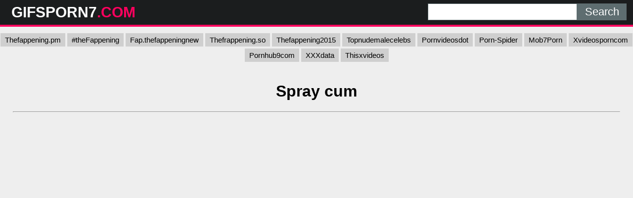

--- FILE ---
content_type: text/html; charset=UTF-8
request_url: https://gifsporn7.com/sghp/spray-cum/
body_size: 4740
content:
<!DOCTYPE html>
<html lang="en">
<head>
	<meta charset="UTF-8">
	<title>Spray cum - GIFSPORN7.COM</title>
	<meta name="viewport" content="width=device-width, initial-scale=1">
	<meta name="description" content="Top porn movies - Spray cum">
	
	<meta property="og:url" content="https://gifsporn7.com/sghp/spray-cum/">
	
	<meta property="og:title" content="Spray cum">
	<meta property="og:description" content="Spray cum">
	<meta property="og:site_name" content="GifsPorn7.com">
	<meta http-equiv="x-dns-prefetch-control" content="on">
	
	<link rel="canonical" href="https://gifsporn7.com/sghp/spray-cum/">	
	<link rel="apple-touch-icon" sizes="180x180" href="/img/apple-touch-icon.png">
	<link rel="icon" type="image/png" sizes="32x32" href="/img/favicon-32x32.png">
	<link rel="icon" type="image/png" sizes="16x16" href="/img/favicon-16x16.png">
	<link rel="manifest" href="/img/site.webmanifest">
	<link rel="shortcut icon" href="/favicon.ico" type="image/x-icon">
	<link rel="icon" href="/favicon.ico" type="image/x-icon">
	<link rel="stylesheet" href="https://cdn.fluidplayer.com/v2/current/fluidplayer.min.css" type="text/css"/>
	<style>
	,.copy,.tld{font-weight:700}.logo,.search{min-width:250px;line-height:50px}h2{padding:0;margin:10px;font-size:22px;text-align:center}.description,.logo,.models,.search,.sitename{line-height:50px}body{background-color:#eee;font-family:Arial,sans-serif;margin:0;padding:0}header{width:100%;min-height:50px;display:inline-block;background:#1b1d1e;margin-bottom:7px;z-index:10}.sitename{margin:0;text-transform:uppercase;color:#fff;font-size:30px;float:left;font-weight:700;padding-left:10px}article{width:95%;max-width:900px;padding:20px 10px 10px 10px;margin:auto}footer{width:100%;text-align:center;color:#000}.clear{clear:both}.copy{font-size:1.5em}input[type=submit]{height:34px;width:100px;color:#fff;font-size:22px;text-align:center;background:#5e6d70;border:0;margin:0;padding:0;float:right;-webkit-appearance:none;border-radius:0;cursor:pointer}input[type=text]{-webkit-appearance:none;border-radius:0;height:32px;width:300px;border:1px solid #5e6d70;outline:0;margin:0;padding:0;float:right;font-size:22px;text-indent:8px}.logo,.search{float:left}.logo{width:32%;padding-left:1%}.tld{color:#ff005e}.description{float:left;font-size:22px;font-weight:500;text-transform:uppercase;color:#fff;width:33%}.search{width:32%;display:inline-block;padding-right:1%}.search form{margin:7px 0}.black-line{width:100%;height:4px;background:#ff005e}.allcat{color:#fff;margin:auto;text-decoration:none;font-size:22px;font-weight:500;user-select:none;background:#ff005e;padding:7px 12px;outline:0;display:none}@media all and (max-width:1440px){.description{display:none}.logo,.search{width:49%}}@media all and (max-width:840px){.nav_buttons{display:none}.allcat{display:inline}nav{text-align:center}.logo,.sitename{width:100%}.logo,.models,.search,.sitename{text-align:center;padding:0}.description{display:none}.sitename{max-width:100%;min-width:250px;margin:auto}.search{width:100%!important}.black-line{display:block;background:#1b1d1e}input[type=text]{width:75%;border:0;height:34px}input[type=submit]{width:25%;padding-right:1%}}.nav_buttons{padding:0 2% 0 2%}.redcat{color:#fff;text-decoration:none;user-select:none;background:#ff005e;padding:5px 9px;outline:0;line-height:31px;font-size:15px}.gcat{color:#000;text-decoration:none;user-select:none;background:#cfcfcf;padding:5px 9px;outline:0;line-height:31px;font-size:15px}.gcat:hover{background:#ababab}.container{padding:0 2% 0 2%}.item{width:304px}.item p{max-width:300px;background:#cfcfcf;text-align:center;padding:5px 0 5px 0;margin:1px 0 1px 0}.item .block{background:#cfcfcf;padding:2px}.dmca{color:#000;font-weight:700}.vc{height:550px;max-width:976px;margin:auto}@media screen and (max-width:580px){.vc{height:325px}}.small{font-size:.8em;color:#000;padding:2px}.medium{font-size:1.1em;color:#000;padding:2px}.big{font-size:1.5em;color:#000;padding:2px}
	</style>
</head>
<body>
<script data-cfasync="false" type="text/javascript" src="//zvetokr2hr8pcng09.com/aas/r45d/vki/1813923/tghr.js"></script>
<header>
	<div class="logo"><a href="/"><div class="sitename">GIFSPORN7<span class="tld">.COM</span></div></a></div>
	<div class="description">Top <span class="tld">sexy gifs</span> Online</div>
	<div class="search">
		<form action="/" method="get">
			<input type="submit" value="Search">
			<input type="text" name="search">
		</form>
		<div class="clear"></div>
	</div>
	<div class="clear"></div>
	<div class="black-line"></div>
</header>

            <center>
            <a class="gcat" href="https://thefappening.pm/">Thefappening.pm</a>
			<a class="gcat" href="https://fap.thefappening.one/">#theFappening</a>
			<a class="gcat" href="https://fap.thefappeningnew.com/">Fap.thefappeningnew</a>
			<a class="gcat" href="https://a.thefrappening.so/">Thefrappening.so</a>
			<a class="gcat" href="https://thefappening2015.com/">Thefappening2015</a>
			<a class="gcat" href="https://fap.topnudemalecelebs.com/">Topnudemalecelebs</a>
			<a class="gcat" href="https://pornvideosdot.com/">Pornvideosdot</a>
			<a class="gcat" href="https://porn-spider.com/">Porn-Spider</a>
			<a class="gcat" href="https://mob7porn.com/">Mob7Porn</a>
			<a class="gcat" href="https://xvideosporncom.com/">Xvideosporncom</a>
			<a class="gcat" href="https://pornhub9com.com/">Pornhub9com</a>
			<a class="gcat" href="https://xxxdata.net/">XXXdata</a>
			<a class="gcat" href="https://thisxvideos.com/">Thisxvideos</a>
			</center>
			<br>

<div class="container">
	<h1 style="text-align: center;">Spray cum</h1>
	
	<center> 
	<script data-cfasync="false" type="text/javascript" src="//omzylhvhwp.com/lv/esnk/1871796/code.js" async id="__clb-1871796"></script>
 </center>
 
	<hr>
	<div class="vc">
	    <div style='position:relative; padding-bottom:56.25%'>
		<iframe src='https://www.redgifs.com/ifr/tangiblefragrantchanticleer' frameBorder='0' scrolling='no' width='100%' height='100%' style='position:absolute; top:0; left:0;' allowFullScreen></iframe>
	    </div>
	</div>
</div>
<div class="clear"></div>



<script src="/js/magic-grid.min.js"></script>
<div class="container">
	<h2>More <strong>Spray cum</strong> videos</h2>
	
	<style>.glinks{color:#000;text-decoration:underline;}.glinks:hover{text-decoration:none}</style>	
	<div class="grid">
	
		<div class="item">
			<div class="block">
				<a href="/vghp/linearredkarakul/">
				<img class="lazyload" src="[data-uri]" data-src="https://static.gifsporn7.com/3/7/f/linearredkarakul.jpg" style="width: 300px; height: 534px" alt="Big spray Sunday, Do you guys like my huge squirts?"></a>
				<p>Big spray Sunday, Do you guys like my huge squirts?</p>
			</div>
		</div>
	
		<div class="item">
			<div class="block">
				<a href="/vghp/generalmammothelectriceel/">
				<img class="lazyload" src="[data-uri]" data-src="https://static.gifsporn7.com/4/2/2/generalmammothelectriceel.jpg" style="width: 300px; height: 169px" alt="Fuck him raw and spray him down"></a>
				<p>Fuck him raw and spray him down</p>
			</div>
		</div>
	
		<div class="item">
			<div class="block">
				<a href="/vghp/merrywearyfluke/">
				<img class="lazyload" src="[data-uri]" data-src="https://static.gifsporn7.com/d/9/6/merrywearyfluke.jpg" style="width: 300px; height: 169px" alt="Cum"></a>
				<p>Cum</p>
			</div>
		</div>
	
		<div class="item">
			<div class="block">
				<a href="/vghp/AstonishingIcyBushsqueaker/">
				<img class="lazyload" src="[data-uri]" data-src="https://static.gifsporn7.com/3/3/e/AstonishingIcyBushsqueaker.jpg" style="width: 300px; height: 169px" alt="drip, drop, spray"></a>
				<p>drip, drop, spray</p>
			</div>
		</div>
	
		<div class="item">
			<div class="block">
				<a href="/vghp/fineagileelk/">
				<img class="lazyload" src="[data-uri]" data-src="https://static.gifsporn7.com/2/c/6/fineagileelk.jpg" style="width: 300px; height: 169px" alt="Red Head Milk Spray GIF by Tits4beads"></a>
				<p>Red Head Milk Spray GIF by Tits4beads</p>
			</div>
		</div>
	
		<div class="item">
			<div class="block">
				<a href="/vghp/wellwornjollyamericanwigeon/">
				<img class="lazyload" src="[data-uri]" data-src="https://static.gifsporn7.com/d/9/2/wellwornjollyamericanwigeon.jpg" style="width: 300px; height: 534px" alt="Cum precum cum"></a>
				<p>Cum precum cum</p>
			</div>
		</div>
	
		<div class="item">
			<div class="block">
				<a href="/vghp/adeptbleakbellfrog/">
				<img class="lazyload" src="[data-uri]" data-src="https://static.gifsporn7.com/c/7/d/adeptbleakbellfrog.jpg" style="width: 300px; height: 534px" alt="Fifth spray hit my chin. I have spurted on my face plenty of times, feels amazing."></a>
				<p>Fifth spray hit my chin. I have spurted on my face plenty of times, feels amazing.</p>
			</div>
		</div>
	
		<div class="item">
			<div class="block">
				<a href="/vghp/tidydirtycob/">
				<img class="lazyload" src="[data-uri]" data-src="https://static.gifsporn7.com/1/3/5/tidydirtycob.jpg" style="width: 300px; height: 169px" alt="Spray"></a>
				<p>Spray</p>
			</div>
		</div>
	
		<div class="item">
			<div class="block">
				<a href="/vghp/shallowrewardingantlion/">
				<img class="lazyload" src="[data-uri]" data-src="https://static.gifsporn7.com/a/8/a/shallowrewardingantlion.jpg" style="width: 300px; height: 169px" alt="Spray that cum at the camera"></a>
				<p>Spray that cum at the camera</p>
			</div>
		</div>
	
		<div class="item">
			<div class="block">
				<a href="/vghp/ickyopulentharborseal/">
				<img class="lazyload" src="[data-uri]" data-src="https://static.gifsporn7.com/0/6/a/ickyopulentharborseal.jpg" style="width: 300px; height: 168px" alt="Pulls out to spray her face and goes right back in"></a>
				<p>Pulls out to spray her face and goes right back in</p>
			</div>
		</div>
	
		<div class="item">
			<div class="block">
				<a href="/vghp/backlastingelephantbeetle/">
				<img class="lazyload" src="[data-uri]" data-src="https://static.gifsporn7.com/e/b/6/backlastingelephantbeetle.jpg" style="width: 300px; height: 169px" alt="Let me spray you down."></a>
				<p>Let me spray you down.</p>
			</div>
		</div>
	
		<div class="item">
			<div class="block">
				<a href="/vghp/ShallowFrenchEyas/">
				<img class="lazyload" src="[data-uri]" data-src="https://static.gifsporn7.com/2/d/4/ShallowFrenchEyas.jpg" style="width: 300px; height: 534px" alt="cum"></a>
				<p>cum</p>
			</div>
		</div>
	
		<div class="item">
			<div class="block">
				<a href="/vghp/incompatiblesolidbobcat/">
				<img class="lazyload" src="[data-uri]" data-src="https://static.gifsporn7.com/9/1/e/incompatiblesolidbobcat.jpg" style="width: 300px; height: 534px" alt="Saved up this spray for two days. 💦"></a>
				<p>Saved up this spray for two days. 💦</p>
			</div>
		</div>
	
		<div class="item">
			<div class="block">
				<a href="/vghp/unluckyopenabalone/">
				<img class="lazyload" src="[data-uri]" data-src="https://static.gifsporn7.com/8/8/2/unluckyopenabalone.jpg" style="width: 300px; height: 534px" alt="Cum drunk cum dump 🖤"></a>
				<p>Cum drunk cum dump 🖤</p>
			</div>
		</div>
	
		<div class="item">
			<div class="block">
				<a href="/vghp/BlondWhichGrasshopper/">
				<img class="lazyload" src="[data-uri]" data-src="https://static.gifsporn7.com/f/6/2/BlondWhichGrasshopper.jpg" style="width: 300px; height: 667px" alt="Catch the spray"></a>
				<p>Catch the spray</p>
			</div>
		</div>
	
		<div class="item">
			<div class="block">
				<a href="/vghp/slimyjaggedbushbaby/">
				<img class="lazyload" src="[data-uri]" data-src="https://static.gifsporn7.com/2/8/b/slimyjaggedbushbaby.jpg" style="width: 300px; height: 534px" alt="She Makes Him Spray"></a>
				<p>She Makes Him Spray</p>
			</div>
		</div>
	
		<div class="item">
			<div class="block">
				<a href="/vghp/incompatiblenervousamericanavocet/">
				<img class="lazyload" src="[data-uri]" data-src="https://static.gifsporn7.com/a/f/a/incompatiblenervousamericanavocet.jpg" style="width: 300px; height: 300px" alt="Spray your Cum all over my Face"></a>
				<p>Spray your Cum all over my Face</p>
			</div>
		</div>
	
		<div class="item">
			<div class="block">
				<a href="/vghp/recentpotableharvestmen/">
				<img class="lazyload" src="[data-uri]" data-src="https://static.gifsporn7.com/5/b/a/recentpotableharvestmen.jpg" style="width: 300px; height: 169px" alt="The first outdoor cum spray is so fucking epic."></a>
				<p>The first outdoor cum spray is so fucking epic.</p>
			</div>
		</div>
	
		<div class="item">
			<div class="block">
				<a href="/vghp/esteemedellipticalfritillarybutterfly/">
				<img class="lazyload" src="[data-uri]" data-src="https://static.gifsporn7.com/c/1/4/esteemedellipticalfritillarybutterfly.jpg" style="width: 300px; height: 534px" alt="Cum!"></a>
				<p>Cum!</p>
			</div>
		</div>
	
		<div class="item">
			<div class="block">
				<a href="/vghp/discretemiserlyazurewingedmagpie/">
				<img class="lazyload" src="[data-uri]" data-src="https://static.gifsporn7.com/b/e/e/discretemiserlyazurewingedmagpie.jpg" style="width: 300px; height: 534px" alt="Eager to spray"></a>
				<p>Eager to spray</p>
			</div>
		</div>
	
		<div class="item">
			<div class="block">
				<a href="/vghp/granularcourteousandeancat/">
				<img class="lazyload" src="[data-uri]" data-src="https://static.gifsporn7.com/1/a/1/granularcourteousandeancat.jpg" style="width: 300px; height: 169px" alt="might be hard not to spray rachel with cum when doing this to her"></a>
				<p>might be hard not to spray rachel with cum when doing this to her</p>
			</div>
		</div>
	
		<div class="item">
			<div class="block">
				<a href="/vghp/neatwideeyedleveret/">
				<img class="lazyload" src="[data-uri]" data-src="https://static.gifsporn7.com/c/c/5/neatwideeyedleveret.jpg" style="width: 300px; height: 534px" alt="Let me spray in you"></a>
				<p>Let me spray in you</p>
			</div>
		</div>
	
		<div class="item">
			<div class="block">
				<a href="/vghp/naivefittingblackfootedferret/">
				<img class="lazyload" src="[data-uri]" data-src="https://static.gifsporn7.com/2/1/2/naivefittingblackfootedferret.jpg" style="width: 300px; height: 169px" alt="Jessy spray his abs"></a>
				<p>Jessy spray his abs</p>
			</div>
		</div>
	
		<div class="item">
			<div class="block">
				<a href="/vghp/fastenchantedelephant/">
				<img class="lazyload" src="[data-uri]" data-src="https://static.gifsporn7.com/4/f/4/fastenchantedelephant.jpg" style="width: 300px; height: 169px" alt="Ocean Spray"></a>
				<p>Ocean Spray</p>
			</div>
		</div>
	
		<div class="item">
			<div class="block">
				<a href="/vghp/wellinformedthoseaustraliansilkyterrier/">
				<img class="lazyload" src="[data-uri]" data-src="https://static.gifsporn7.com/f/2/d/wellinformedthoseaustraliansilkyterrier.jpg" style="width: 300px; height: 169px" alt="Water spray on pussy"></a>
				<p>Water spray on pussy</p>
			</div>
		</div>
	
		<div class="item">
			<div class="block">
				<a href="/vghp/majesticrealarcticseal/">
				<img class="lazyload" src="[data-uri]" data-src="https://static.gifsporn7.com/e/7/9/majesticrealarcticseal.jpg" style="width: 300px; height: 533px" alt="Would love to spray you down like this"></a>
				<p>Would love to spray you down like this</p>
			</div>
		</div>
	
		<div class="item">
			<div class="block">
				<a href="/vghp/delectablehandygermanwirehairedpointer/">
				<img class="lazyload" src="[data-uri]" data-src="https://static.gifsporn7.com/c/7/c/delectablehandygermanwirehairedpointer.jpg" style="width: 300px; height: 564px" alt="I hope someone saw me spray my load all over the deck"></a>
				<p>I hope someone saw me spray my load all over the deck</p>
			</div>
		</div>
	
		<div class="item">
			<div class="block">
				<a href="/vghp/brownexcellenthalcyon/">
				<img class="lazyload" src="[data-uri]" data-src="https://static.gifsporn7.com/b/6/7/brownexcellenthalcyon.jpg" style="width: 300px; height: 512px" alt="Where should I spray it? 💦"></a>
				<p>Where should I spray it? 💦</p>
			</div>
		</div>
	
		<div class="item">
			<div class="block">
				<a href="/vghp/gloomymeagerfrog/">
				<img class="lazyload" src="[data-uri]" data-src="https://static.gifsporn7.com/e/e/7/gloomymeagerfrog.jpg" style="width: 300px; height: 534px" alt="Spray that ass💦"></a>
				<p>Spray that ass💦</p>
			</div>
		</div>
	
		<div class="item">
			<div class="block">
				<a href="/vghp/majesticrelievedgelada/">
				<img class="lazyload" src="[data-uri]" data-src="https://static.gifsporn7.com/2/4/1/majesticrelievedgelada.jpg" style="width: 300px; height: 169px" alt="She loves watching my cock spray cum"></a>
				<p>She loves watching my cock spray cum</p>
			</div>
		</div>
	
	</div>
</div>
<script>
let magicGrid = new MagicGrid({
  container: '.grid',
  animate: true,
  gutter: 2,
  static: true,
  useMin: true
});

magicGrid.listen();
</script>

<div class="container">
	<article style="background: #cfcfcf; margin: 10px auto;">
		<h2>Top gifs</h2>
		<a href="/sghp/doge-anmal/" title="doge anmal" class="medium">doge anmal</a> 
		<a href="/sghp/father-handjob-mom/" title="father handjob mom" class="big">father handjob mom</a> 
		<a href="/sghp/sunny-leoni-sex-vidoes/" title="sunny leoni sex vidoes" class="big">sunny leoni sex vidoes</a> 
		<a href="/sghp/zoey-and-hayden/" title="zoey and hayden" class="small">zoey and hayden</a> 
		<a href="/sghp/jollieann-mfc/" title="jollieann mfc" class="big">jollieann mfc</a> 
		<a href="/sghp/sandara-romain-slaps-her-slave-for-crying/" title="sandara romain slaps her slave for crying" class="small">sandara romain slaps her slave for crying</a> 
		<a href="/sghp/urdu-ado-sex/" title="urdu ado sex" class="big">urdu ado sex</a> 
		<a href="/sghp/idol-104hd/" title="idol 104hd" class="small">idol 104hd</a> 
		<a href="/sghp/angelaa-whet/" title="angelaa whet" class="medium">angelaa whet</a> 
		<a href="/sghp/mankitsu-happening/" title="mankitsu happening" class="big">mankitsu happening</a> 
		<a href="/sghp/www-dogla-bollywood-bgred-film-full-video-movies-com/" title="www dogla bollywood bgred film full video movies com" class="small">www dogla bollywood bgred film full video movies com</a> 
		<a href="/sghp/brazza-sex-girl/" title="brazza sex girl" class="small">brazza sex girl</a> 
		<a href="/sghp/pee-nude-public/" title="pee nude public" class="small">pee nude public</a> 
		<a href="/sghp/tamna-sex-videos/" title="tamna sex videos" class="medium">tamna sex videos</a> 
		<a href="/sghp/opal-e-otis/" title="opal e otis" class="medium">opal e otis</a> 
		<a href="/sghp/tokyo-hot-japan-porn-full-hd-at-phimhdx-com/" title="tokyo hot japan porn full hd at phimhdx com" class="big">tokyo hot japan porn full hd at phimhdx com</a> 
		<a href="/sghp/group-forced-small-girl/" title="group forced small girl" class="medium">group forced small girl</a> 
		<a href="/sghp/august-ames-anal-sex-videos/" title="august ames anal sex videos" class="small">august ames anal sex videos</a> 
		<a href="/sghp/massage-in-parlour/" title="massage in parlour" class="medium">massage in parlour</a> 
		<a href="/sghp/beautiful-girl-fuck-fat-man/" title="beautiful girl fuck fat man" class="big">beautiful girl fuck fat man</a> 
	</article>
</div>
<footer>
	<p>Copyright 2025, gifsporn7.com</p>
	<p><a href="/dmca/" class="dmca">DMCA & Content removal</a></p>
</footer>

<script src="/js/lazysizes.min.js" async></script>
<div style="display:none;">
<!--LiveInternet counter--><a href="https://www.liveinternet.ru/click"
target="_blank"><img id="licnt85FC" width="31" height="31" style="border:0" 
title="LiveInternet"
src="[data-uri]"
alt=""/></a><script>(function(d,s){d.getElementById("licnt85FC").src=
"https://counter.yadro.ru/hit?t44.6;r"+escape(d.referrer)+
((typeof(s)=="undefined")?"":";s"+s.width+"*"+s.height+"*"+
(s.colorDepth?s.colorDepth:s.pixelDepth))+";u"+escape(d.URL)+
";h"+escape(d.title.substring(0,150))+";"+Math.random()})
(document,screen)</script><!--/LiveInternet-->
</div></body>
</html>

--- FILE ---
content_type: application/javascript
request_url: https://gifsporn7.com/js/magic-grid.min.js
body_size: 802
content:
!function(t,e){"object"==typeof exports&&"undefined"!=typeof module?module.exports=e():"function"==typeof define&&define.amd?define(e):t.MagicGrid=e()}(this,function(){"use strict";var t=function(t){var i=["useTransform","center"];if(!t)throw new Error("No config object has been provided.");for(var n of i)"boolean"!=typeof t[n]&&(t[n]=!0);"number"!=typeof t.gutter&&(t.gutter=25),t.container||e("container"),t.items||t.static||e("items or static")},e=function(t){throw new Error("Missing property '"+t+"' in MagicGrid config")},i=function(t){var e=t[0];for(var i of t)i.height<e.height&&(e=i);return e},n=function(e){t(e),e.container instanceof HTMLElement?(this.container=e.container,this.containerClass=e.container.className):(this.containerClass=e.container,this.container=document.querySelector(e.container)),this.items=this.container.children,this.static=e.static||!1,this.size=e.items,this.gutter=e.gutter,this.maxColumns=e.maxColumns||!1,this.useMin=e.useMin||!1,this.useTransform=e.useTransform,this.animate=e.animate||!1,this.started=!1,this.center=e.center,this.init()};return n.prototype.init=function(){if(this.ready()&&!this.started){this.container.style.position="relative";for(var t=0;t<this.items.length;t++){var e=this.items[t].style;e.position="absolute",this.animate&&(e.transition=(this.useTransform?"transform":"top, left")+" 0.2s ease")}this.started=!0}},n.prototype.colWidth=function(){return this.items[0].getBoundingClientRect().width+this.gutter},n.prototype.setup=function(){var t=this.container.getBoundingClientRect().width,e=this.colWidth(),i=Math.floor(t/e)||1,n=[];this.maxColumns&&i>this.maxColumns&&(i=this.maxColumns);for(var s=0;s<i;s++)n[s]={height:0,index:s};return{cols:n,wSpace:t-i*e+this.gutter}},n.prototype.nextCol=function(t,e){return this.useMin?i(t):t[e%t.length]},n.prototype.positionItems=function(){var t=this.setup(),e=t.cols,i=t.wSpace,n=0,s=this.colWidth();i=this.center?Math.floor(i/2):0;for(var o=0;o<this.items.length;o++){var r=this.nextCol(e,o),a=this.items[o],h=r.height?this.gutter:0,c=r.index*s+i+"px",u=r.height+h+"px";this.useTransform?a.style.transform="translate("+c+", "+u+")":(a.style.top=u,a.style.left=c),r.height+=a.getBoundingClientRect().height+h,r.height>n&&(n=r.height)}this.container.style.height=n+this.gutter+"px"},n.prototype.ready=function(){return!!this.static||this.items.length>=this.size},n.prototype.getReady=function(){var t=this,e=setInterval(function(){t.container=document.querySelector(t.containerClass),t.items=t.container.children,t.ready()&&(clearInterval(e),t.init(),t.listen())},100)},n.prototype.listen=function(){var t=this;if(this.ready()){var e;window.addEventListener("resize",function(){e||(e=setTimeout(function(){t.positionItems(),e=null},200))}),this.positionItems()}else this.getReady()},n});
